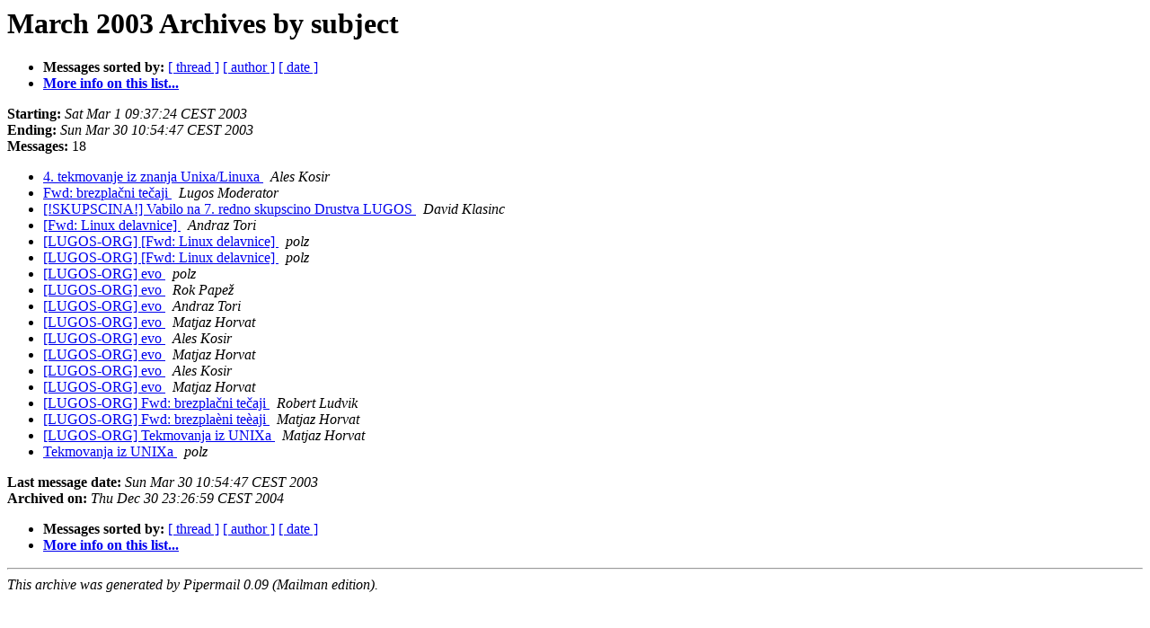

--- FILE ---
content_type: text/html
request_url: http://liste2.lugos.si/pipermail/lugos-org/2003-March/subject.html
body_size: 1084
content:
<!DOCTYPE HTML PUBLIC "-//W3C//DTD HTML 3.2//EN">
<HTML>
  <HEAD>
     <title>The lugos-org March 2003 Archive by subject</title>
     <META NAME="robots" CONTENT="noindex,follow">
     <META http-equiv="Content-Type" content="text/html; charset=us-ascii">
  </HEAD>
  <BODY BGCOLOR="#ffffff">
<!--htdig_noindex-->
	  <a name="start"></A>
      <h1>March 2003 Archives by subject</h1>
      <ul>
         <li> <b>Messages sorted by:</b>
	        <a href="thread.html#start">[ thread ]</a>
		
		<a href="author.html#start">[ author ]</a>
		<a href="date.html#start">[ date ]</a>

	     <li><b><a href="http://liste2.lugos.si/cgi-bin/mailman/listinfo/lugos-org">More info on this list...
                    </a></b></li>
      </ul>
      <p><b>Starting:</b> <i>Sat Mar  1 09:37:24 CEST 2003</i><br>
         <b>Ending:</b> <i>Sun Mar 30 10:54:47 CEST 2003</i><br>
         <b>Messages:</b> 18<p>
     <ul>
<!--/htdig_noindex-->

<LI><A HREF="003277.html">4. tekmovanje iz znanja Unixa/Linuxa
</A><A NAME="3277">&nbsp;</A>
<I>Ales Kosir
</I>

<LI><A HREF="003278.html">Fwd: brezpla&#269;ni te&#269;aji
</A><A NAME="3278">&nbsp;</A>
<I>Lugos Moderator
</I>

<LI><A HREF="003276.html">[!SKUPSCINA!] Vabilo na 7. redno skupscino Drustva LUGOS
</A><A NAME="3276">&nbsp;</A>
<I>David Klasinc
</I>

<LI><A HREF="002527.html">[Fwd: Linux delavnice]
</A><A NAME="2527">&nbsp;</A>
<I>Andraz Tori
</I>

<LI><A HREF="003275.html">[LUGOS-ORG] [Fwd: Linux delavnice]
</A><A NAME="3275">&nbsp;</A>
<I>polz
</I>

<LI><A HREF="003279.html">[LUGOS-ORG] [Fwd: Linux delavnice]
</A><A NAME="3279">&nbsp;</A>
<I>polz
</I>

<LI><A HREF="002519.html">[LUGOS-ORG] evo
</A><A NAME="2519">&nbsp;</A>
<I>polz
</I>

<LI><A HREF="002520.html">[LUGOS-ORG] evo
</A><A NAME="2520">&nbsp;</A>
<I>Rok Pape&#382;
</I>

<LI><A HREF="002521.html">[LUGOS-ORG] evo
</A><A NAME="2521">&nbsp;</A>
<I>Andraz Tori
</I>

<LI><A HREF="002522.html">[LUGOS-ORG] evo
</A><A NAME="2522">&nbsp;</A>
<I>Matjaz Horvat
</I>

<LI><A HREF="002523.html">[LUGOS-ORG] evo
</A><A NAME="2523">&nbsp;</A>
<I>Ales Kosir
</I>

<LI><A HREF="002524.html">[LUGOS-ORG] evo
</A><A NAME="2524">&nbsp;</A>
<I>Matjaz Horvat
</I>

<LI><A HREF="002525.html">[LUGOS-ORG] evo
</A><A NAME="2525">&nbsp;</A>
<I>Ales Kosir
</I>

<LI><A HREF="002526.html">[LUGOS-ORG] evo
</A><A NAME="2526">&nbsp;</A>
<I>Matjaz Horvat
</I>

<LI><A HREF="003281.html">[LUGOS-ORG] Fwd: brezpla&#269;ni te&#269;aji
</A><A NAME="3281">&nbsp;</A>
<I>Robert Ludvik
</I>

<LI><A HREF="003280.html">[LUGOS-ORG] Fwd: brezpla&#232;ni te&#232;aji
</A><A NAME="3280">&nbsp;</A>
<I>Matjaz Horvat
</I>

<LI><A HREF="003283.html">[LUGOS-ORG] Tekmovanja iz UNIXa
</A><A NAME="3283">&nbsp;</A>
<I>Matjaz Horvat
</I>

<LI><A HREF="003282.html">Tekmovanja iz UNIXa
</A><A NAME="3282">&nbsp;</A>
<I>polz
</I>

<!--htdig_noindex-->
	</ul>
    <p>
      <a name="end"><b>Last message date:</b></a> 
       <i>Sun Mar 30 10:54:47 CEST 2003</i><br>
    <b>Archived on:</b> <i>Thu Dec 30 23:26:59 CEST 2004</i>
    <p>
   <ul>
         <li> <b>Messages sorted by:</b>
	        <a href="thread.html#start">[ thread ]</a>
		
		<a href="author.html#start">[ author ]</a>
		<a href="date.html#start">[ date ]</a>
	     <li><b><a href="http://liste2.lugos.si/cgi-bin/mailman/listinfo/lugos-org">More info on this list...
                    </a></b></li>
     </ul>
     <p>
     <hr>
     <i>This archive was generated by
     Pipermail 0.09 (Mailman edition).</i>
<!--/htdig_noindex-->
  </BODY>
</HTML>

